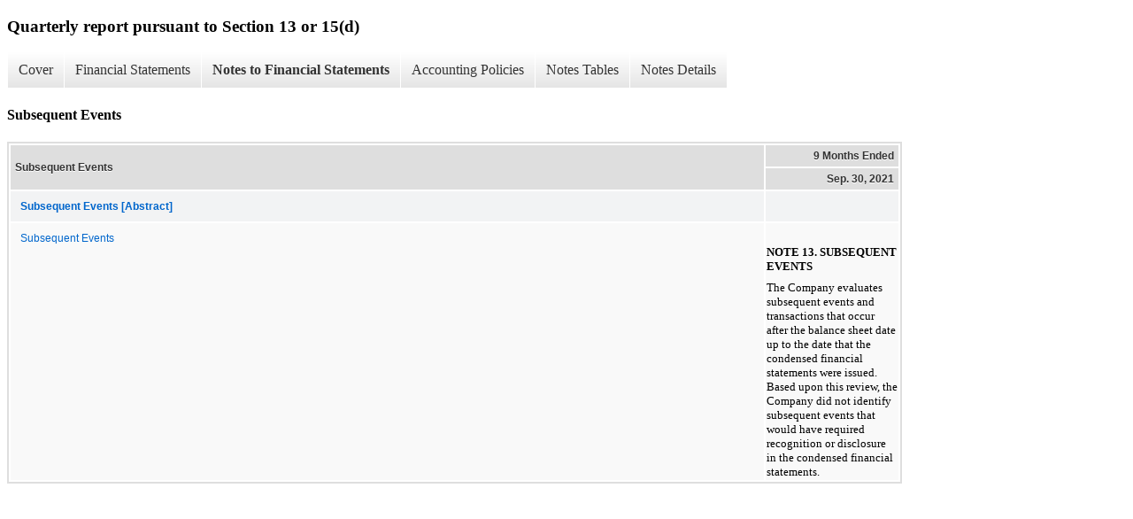

--- FILE ---
content_type: text/html;charset=UTF-8
request_url: https://ir.p3hp.org/sec-filings/quarterly-reports/xbrl_doc_only/140
body_size: 2694
content:
<!DOCTYPE html>
<html>
    <head>
        <title>P3 Health Partners Inc. Quarterly report pursuant to Section 13 or 15(d)</title>
        <link href="https://ir.stockpr.com/p3hp/stylesheets/ir.stockpr.css" rel="stylesheet" type="text/css">
        <script type="text/javascript" src="https://ir.stockpr.com/javascripts/ir.js"></script>
        <link rel="stylesheet" type="text/css" href="https://ir.stockpr.com/stylesheets/xbrl.css">
        <script type="text/javascript" src="https://d1io3yog0oux5.cloudfront.net/_057b95fe1c4428e8f28d49c4be24004a/p3hp/files/theme/js/aside/ir/_js/all.js"></script>
    </head>
    <body>
        <div class="xbrl-content">
            <h3>Quarterly report pursuant to Section 13 or 15(d)</h3>
            <div id="xbrl-menu-top">
                <div class="navigation">
                    <ul class="xbrl-sf-menu">
                        
                            <li>
                                <a class="menu-item " href="/sec-filings/quarterly-reports/xbrl_doc_only/121">Cover</a>
                                <ul class="submenu">
                                                                            <li><a href="/sec-filings/quarterly-reports/xbrl_doc_only/121">Cover Page</a></li>
                                                                    </ul>
                            </li>
                                                    <li>
                                <a class="menu-item " href="/sec-filings/quarterly-reports/xbrl_doc_only/122">Financial Statements</a>
                                <ul class="submenu">
                                                                            <li><a href="/sec-filings/quarterly-reports/xbrl_doc_only/122">Condensed Consolidated Balance Sheets</a></li>
                                                                            <li><a href="/sec-filings/quarterly-reports/xbrl_doc_only/123">Condensed Consolidated Balance Sheets (Parenthetical)</a></li>
                                                                            <li><a href="/sec-filings/quarterly-reports/xbrl_doc_only/124">Consolidated Statement of Operations</a></li>
                                                                            <li><a href="/sec-filings/quarterly-reports/xbrl_doc_only/125">Condensed Consolidated Statement of Changes In Shareholders&#039; Equity</a></li>
                                                                            <li><a href="/sec-filings/quarterly-reports/xbrl_doc_only/126">Condensed Consolidated Statement of Changes In Shareholders&#039; Equity (Parenthetical)</a></li>
                                                                            <li><a href="/sec-filings/quarterly-reports/xbrl_doc_only/127">Condensed Consolidated Statement of Cash Flows</a></li>
                                                                    </ul>
                            </li>
                                                    <li>
                                <a class="menu-item current" href="/sec-filings/quarterly-reports/xbrl_doc_only/128">Notes to Financial Statements</a>
                                <ul class="submenu">
                                                                            <li><a href="/sec-filings/quarterly-reports/xbrl_doc_only/128">Description of Organization And Business Operations</a></li>
                                                                            <li><a href="/sec-filings/quarterly-reports/xbrl_doc_only/129">Restatement of Previously Issued Financial Statements</a></li>
                                                                            <li><a href="/sec-filings/quarterly-reports/xbrl_doc_only/130">Summary of Significant Accounting Policies</a></li>
                                                                            <li><a href="/sec-filings/quarterly-reports/xbrl_doc_only/131">Initial Public Offering</a></li>
                                                                            <li><a href="/sec-filings/quarterly-reports/xbrl_doc_only/132">Private Placement</a></li>
                                                                            <li><a href="/sec-filings/quarterly-reports/xbrl_doc_only/133">Related Party Transactions</a></li>
                                                                            <li><a href="/sec-filings/quarterly-reports/xbrl_doc_only/134">Commitments</a></li>
                                                                            <li><a href="/sec-filings/quarterly-reports/xbrl_doc_only/135">Class A Common Stock Subject to Possible Redemption</a></li>
                                                                            <li><a href="/sec-filings/quarterly-reports/xbrl_doc_only/136">Stockholders&#039; Equity</a></li>
                                                                            <li><a href="/sec-filings/quarterly-reports/xbrl_doc_only/137">Warrant Liabilities</a></li>
                                                                            <li><a href="/sec-filings/quarterly-reports/xbrl_doc_only/138">Proposed Business Combination</a></li>
                                                                            <li><a href="/sec-filings/quarterly-reports/xbrl_doc_only/139">Fair Value Measurements</a></li>
                                                                            <li><a href="/sec-filings/quarterly-reports/xbrl_doc_only/140">Subsequent Events</a></li>
                                                                    </ul>
                            </li>
                                                    <li>
                                <a class="menu-item " href="/sec-filings/quarterly-reports/xbrl_doc_only/141">Accounting Policies</a>
                                <ul class="submenu">
                                                                            <li><a href="/sec-filings/quarterly-reports/xbrl_doc_only/141">Summary of Significant Accounting Policies (Policies)</a></li>
                                                                    </ul>
                            </li>
                                                    <li>
                                <a class="menu-item " href="/sec-filings/quarterly-reports/xbrl_doc_only/142">Notes Tables</a>
                                <ul class="submenu">
                                                                            <li><a href="/sec-filings/quarterly-reports/xbrl_doc_only/142">Restatement of Previously Issued Financial Statements (Tables)</a></li>
                                                                            <li><a href="/sec-filings/quarterly-reports/xbrl_doc_only/143">Summary of Significant Accounting Policies (Tables)</a></li>
                                                                            <li><a href="/sec-filings/quarterly-reports/xbrl_doc_only/144">Fair Value Measurements (Tables)</a></li>
                                                                    </ul>
                            </li>
                                                    <li>
                                <a class="menu-item " href="/sec-filings/quarterly-reports/xbrl_doc_only/145">Notes Details</a>
                                <ul class="submenu">
                                                                            <li><a href="/sec-filings/quarterly-reports/xbrl_doc_only/145">Description of Organization And Business Operations - Additional Information (Detail)</a></li>
                                                                            <li><a href="/sec-filings/quarterly-reports/xbrl_doc_only/146">Restatement of Previously Issued Financial Statements - Additional Information (Detail)</a></li>
                                                                            <li><a href="/sec-filings/quarterly-reports/xbrl_doc_only/147">Restatement of Previously Issued Financial Statements - Summary Of Revision Of Previously Issued Financial Statements (Detail)</a></li>
                                                                            <li><a href="/sec-filings/quarterly-reports/xbrl_doc_only/148">Restatement of Previously Issued Financial Statements - Summary Of Revision Of Previously Issued Financial Statements (Parenthetical) (Detail)</a></li>
                                                                            <li><a href="/sec-filings/quarterly-reports/xbrl_doc_only/149">Restatement of Previously Issued Financial Statements - Summary of Restatement of Net Income Loss Per Share  (Detail)</a></li>
                                                                            <li><a href="/sec-filings/quarterly-reports/xbrl_doc_only/150">Summary of Significant Accounting Policies - Summary of Class A Common Stock Subject to Possible Redemption (Detail)</a></li>
                                                                            <li><a href="/sec-filings/quarterly-reports/xbrl_doc_only/151">Summary of Significant Accounting Policies - Summary of Basic and Diluted Net Income Per Share (Detail)</a></li>
                                                                            <li><a href="/sec-filings/quarterly-reports/xbrl_doc_only/152">Summary of Significant Accounting Policies - Additional Information (Detail)</a></li>
                                                                            <li><a href="/sec-filings/quarterly-reports/xbrl_doc_only/153">Initial Public Offering - Additional Information (Detail)</a></li>
                                                                            <li><a href="/sec-filings/quarterly-reports/xbrl_doc_only/154">Private Placement - Additional Information (Detail)</a></li>
                                                                            <li><a href="/sec-filings/quarterly-reports/xbrl_doc_only/155">Related Party Transactions - Additional Information (Detail)</a></li>
                                                                            <li><a href="/sec-filings/quarterly-reports/xbrl_doc_only/156">Commitments - Additional Information (Detail)</a></li>
                                                                            <li><a href="/sec-filings/quarterly-reports/xbrl_doc_only/157">Class A Common Stock Subject to Possible Redemption - Additional Information (Detail)</a></li>
                                                                            <li><a href="/sec-filings/quarterly-reports/xbrl_doc_only/158">Stockholders&#039; Equity - Additional Information (Detail)</a></li>
                                                                            <li><a href="/sec-filings/quarterly-reports/xbrl_doc_only/159">Warrant Liability - Additional Information (Detail)</a></li>
                                                                            <li><a href="/sec-filings/quarterly-reports/xbrl_doc_only/160">Proposed Business Combination - Additional Information (Detail)</a></li>
                                                                            <li><a href="/sec-filings/quarterly-reports/xbrl_doc_only/161">Fair Value Measurements - Summary of Assets and Liabilities that are Measured at Fair Value on a Recurring Basis (Detail)</a></li>
                                                                            <li><a href="/sec-filings/quarterly-reports/xbrl_doc_only/162">Fair Value Measurements - Summary of Fair Value Measurement Inputs and Valuation Techniques (Detail)</a></li>
                                                                            <li><a href="/sec-filings/quarterly-reports/xbrl_doc_only/163">Fair Value Measurements - Summary of Change in the Fair Value of the Warrant Liabilities (Detail)</a></li>
                                                                            <li><a href="/sec-filings/quarterly-reports/xbrl_doc_only/164">Fair Value Measurements - Additional Information (Detail)</a></li>
                                                                    </ul>
                            </li>
                                            </ul>
                </div>
            </div>
            <div class="spr-xbrl-document">
                <h4>Subsequent Events</h4>
                


<title></title>




<span style="display: none;">v3.21.2</span><table class="report" border="0" cellspacing="2" id="idm140433902456952">
<tr>
<th class="tl" colspan="1" rowspan="2"><div style="width: 200px;"><strong>Subsequent Events<br></strong></div></th>
<th class="th" colspan="1">9 Months Ended</th>
</tr>
<tr><th class="th"><div>Sep. 30, 2021</div></th></tr>
<tr class="re">
<td class="pl " style="border-bottom: 0px;" valign="top"><a class="a" href="javascript:void(0);" onclick="top.Show.showAR( this, 'defref_us-gaap_SubsequentEventsAbstract', window );"><strong>Subsequent Events [Abstract]</strong></a></td>
<td class="text"> <span></span>
</td>
</tr>
<tr class="ro">
<td class="pl " style="border-bottom: 0px;" valign="top"><a class="a" href="javascript:void(0);" onclick="top.Show.showAR( this, 'defref_us-gaap_SubsequentEventsTextBlock', window );">Subsequent Events</a></td>
<td class="text">
<div style='margin-top: 18pt; margin-bottom: 0pt; font-size: 10pt; font-family: "Times New Roman";'><div style="font-weight:bold;display:inline;">NOTE 13. SUBSEQUENT EVENTS </div></div> <div style="margin-top:6pt; margin-bottom:0pt; font-size:10pt; font-family:Times New Roman">The Company evaluates subsequent events and transactions that occur after the balance sheet date up to the date that the condensed financial statements were issued. Based upon this review, the Company did not identify subsequent events that would have required recognition or disclosure in the condensed financial statements.</div>
<span></span>
</td>
</tr>
</table>
<div style="display: none;">
<table border="0" cellpadding="0" cellspacing="0" class="authRefData" style="display: none;" id="defref_us-gaap_SubsequentEventsAbstract">
<tr><td class="hide"><a style="color: white;" href="javascript:void(0);" onclick="top.Show.hideAR();">X</a></td></tr>
<tr><td><div class="body" style="padding: 2px;">
<a href="javascript:void(0);" onclick="top.Show.toggleNext( this );">- References</a><div><p>No definition available.</p></div>
<a href="javascript:void(0);" onclick="top.Show.toggleNext( this );">+ Details</a><div style="display: none;"><table border="0" cellpadding="0" cellspacing="0">
<tr>
<td><strong> Name:</strong></td>
<td style="white-space:nowrap;">us-gaap_SubsequentEventsAbstract</td>
</tr>
<tr>
<td style="padding-right: 4px;white-space:nowrap;"><strong> Namespace Prefix:</strong></td>
<td>us-gaap_</td>
</tr>
<tr>
<td><strong> Data Type:</strong></td>
<td>xbrli:stringItemType</td>
</tr>
<tr>
<td><strong> Balance Type:</strong></td>
<td>na</td>
</tr>
<tr>
<td><strong> Period Type:</strong></td>
<td>duration</td>
</tr>
</table></div>
</div></td></tr>
</table>
<table border="0" cellpadding="0" cellspacing="0" class="authRefData" style="display: none;" id="defref_us-gaap_SubsequentEventsTextBlock">
<tr><td class="hide"><a style="color: white;" href="javascript:void(0);" onclick="top.Show.hideAR();">X</a></td></tr>
<tr><td><div class="body" style="padding: 2px;">
<a href="javascript:void(0);" onclick="top.Show.toggleNext( this );">- Definition</a><div><p>The entire disclosure for significant events or transactions that occurred after the balance sheet date through the date the financial statements were issued or the date the financial statements were available to be issued. Examples include: the sale of a capital stock issue, purchase of a business, settlement of litigation, catastrophic loss, significant foreign exchange rate changes, loans to insiders or affiliates, and transactions not in the ordinary course of business.</p></div>
<a href="javascript:void(0);" onclick="top.Show.toggleNext( this );">+ References</a><div style="display: none;"><p>Reference 1: http://www.xbrl.org/2003/role/disclosureRef<br> -Publisher FASB<br> -Name Accounting Standards Codification<br> -Topic 855<br> -URI http://asc.fasb.org/topic&amp;trid=2122774<br><br>Reference 2: http://www.xbrl.org/2003/role/disclosureRef<br> -Publisher FASB<br> -Name Accounting Standards Codification<br> -Topic 855<br> -SubTopic 10<br> -Section 50<br> -Paragraph 2<br> -Subparagraph (a)<br> -URI http://asc.fasb.org/extlink&amp;oid=6842918&amp;loc=SL6314017-165662<br></p></div>
<a href="javascript:void(0);" onclick="top.Show.toggleNext( this );">+ Details</a><div style="display: none;"><table border="0" cellpadding="0" cellspacing="0">
<tr>
<td><strong> Name:</strong></td>
<td style="white-space:nowrap;">us-gaap_SubsequentEventsTextBlock</td>
</tr>
<tr>
<td style="padding-right: 4px;white-space:nowrap;"><strong> Namespace Prefix:</strong></td>
<td>us-gaap_</td>
</tr>
<tr>
<td><strong> Data Type:</strong></td>
<td>dtr-types:textBlockItemType</td>
</tr>
<tr>
<td><strong> Balance Type:</strong></td>
<td>na</td>
</tr>
<tr>
<td><strong> Period Type:</strong></td>
<td>duration</td>
</tr>
</table></div>
</div></td></tr>
</table>
</div>


                <div style="clear:both;"></div>
            </div>
        </div>
    </body>
</html>